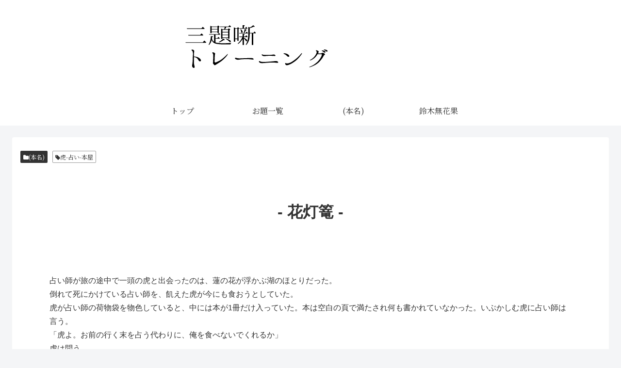

--- FILE ---
content_type: text/html; charset=utf-8
request_url: https://www.google.com/recaptcha/api2/aframe
body_size: 268
content:
<!DOCTYPE HTML><html><head><meta http-equiv="content-type" content="text/html; charset=UTF-8"></head><body><script nonce="MImyLg3Jp5OMAnOJiaA3VA">/** Anti-fraud and anti-abuse applications only. See google.com/recaptcha */ try{var clients={'sodar':'https://pagead2.googlesyndication.com/pagead/sodar?'};window.addEventListener("message",function(a){try{if(a.source===window.parent){var b=JSON.parse(a.data);var c=clients[b['id']];if(c){var d=document.createElement('img');d.src=c+b['params']+'&rc='+(localStorage.getItem("rc::a")?sessionStorage.getItem("rc::b"):"");window.document.body.appendChild(d);sessionStorage.setItem("rc::e",parseInt(sessionStorage.getItem("rc::e")||0)+1);localStorage.setItem("rc::h",'1768761457733');}}}catch(b){}});window.parent.postMessage("_grecaptcha_ready", "*");}catch(b){}</script></body></html>

--- FILE ---
content_type: text/css
request_url: https://sandai-training.com/wp-content/themes/cocoon-child-master/style.css?ver=6.9&fver=20210514123000
body_size: 528
content:
@charset "UTF-8";

/*!
Theme Name: Cocoon Child
Description: Cocoon専用の子テーマ
Theme URI: https://wp-cocoon.com/
Author: わいひら
Author URI: https://nelog.jp/
Template:   cocoon-master
Version:    1.1.2
*/

/************************************
** 子テーマ用のスタイルを書く
************************************/
.post-title {
  position: relative;
  font-size: 2rem;
  padding: 1em 2% 1em;
  text-align: center;
  font-family: arial, serif;
}

.post-title::before {
	content:"- "
}

.post-title::after {
	content:" -"
}

.single .entry-content {
	padding: 5%;
	font-size: 1rem;
	font-family: arial, serif;
}

.page .entry-title{
  display: none;
}

a{
 text-decoration: none;
}
	
.tag_display::before {
	font-weight: 900;
	content: '〇';
}

.archive-title .fa-folder-open:before {
	content: none;
}



/************************************
** レスポンシブデザイン用のメディアクエリ
************************************/
/*1023px以下*/
@media screen and (max-width: 1023px){
  /*必要ならばここにコードを書く*/
}

/*834px以下*/
@media screen and (max-width: 834px){
  /*必要ならばここにコードを書く*/
}

/*480px以下*/
@media screen and (max-width: 480px){
  /*必要ならばここにコードを書く*/
}
